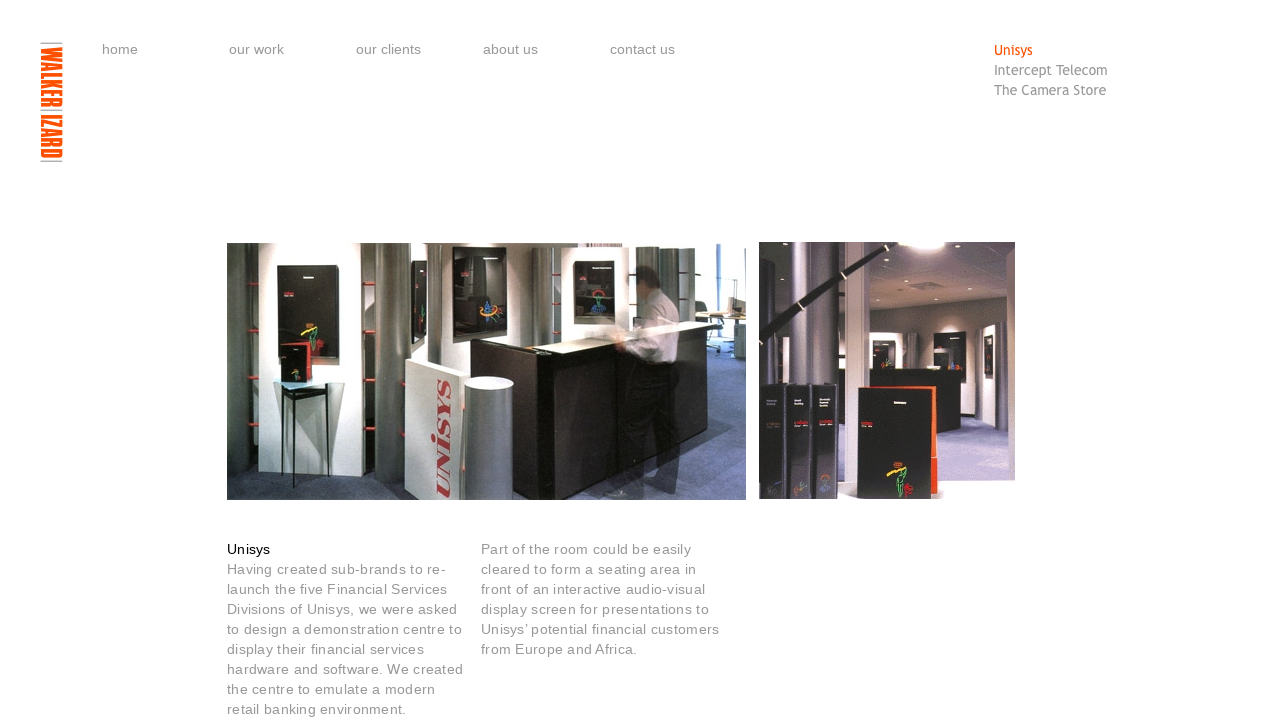

--- FILE ---
content_type: text/html
request_url: http://walkerizard.co.uk/ourwork/exhibitions/index.html
body_size: 4697
content:
<!DOCTYPE html PUBLIC "-//W3C//DTD XHTML 1.0 Strict//EN" "http://www.w3.org/TR/xhtml1/DTD/xhtml1-strict.dtd">
<html xmlns="http://www.w3.org/1999/xhtml"><head><meta http-equiv="Content-Type" content="text/html; charset=ISO-8859-1"/><title>Unisys</title><meta name="viewport" content="width = 1200, minimum-scale = 0.25, maximum-scale = 1.60"/><style type="text/css"><!-- 
body { margin:0px; height:100% }
html { height:100% }
form { margin:0px }
img { margin:0px; border-style:none }
button { margin:0px; border-style:none; padding:0px; background-color:transparent; vertical-align:top }
p:first-child { margin-top:0px }
table { empty-cells:hide }
.f-sp { font-size:1px; visibility:hidden }
.f-lp { margin-bottom:0px }
.f-fp { margin-top:0px }
.f-x1 {  }
.f-x2 {  }
.f-x3 {  }
a:link { color:#000 }
.tab { color:#fff; font-family:arial,helvetica,sans-serif; background-color:#fff; border:.5px solid #ff5000 }
.tab.active { color:#fff; font-family:arial,helvetica,sans-serif; background-color:#ff5000 }
a:active { font-weight:bold }
strong { font-weight:bold }
.style34 { line-height:0.9 }
.style72 { font-family:arial,helvetica,sans-serif; font-size:14px }
.style66 { color:#999; font-family:arial,helvetica,sans-serif; font-size:14px; text-transform:none; font-variant:normal; letter-spacing:0.14px; word-spacing:0px; line-height:20px; margin-left:0px; margin-right:0px; text-indent:0px; direction:ltr; text-align:left; margin-top:0px; margin-bottom:0.1px }
.style80 { color:#000; font-family:arial,helvetica,sans-serif; font-size:14px; text-transform:none; font-variant:normal; letter-spacing:0.28px; word-spacing:0px }
.style127 { color:#000; font-family:arial,helvetica,sans-serif; font-size:14px; text-transform:none; font-variant:normal; letter-spacing:0.28px; word-spacing:0px }
.style132 { color:#999; font-family:arial,helvetica,sans-serif; font-size:14px; text-transform:none; font-variant:normal; letter-spacing:0.28px; word-spacing:0px }
.style131 { color:#999; font-family:arial,helvetica,sans-serif; font-size:14px; text-transform:none; font-variant:normal; letter-spacing:0.28px; word-spacing:0px; line-height:20px; margin-left:0px; margin-right:0px; text-indent:0px; direction:ltr; text-align:left; margin-top:0px; margin-bottom:0.1px }
#fwNav1 { float:left;  padding:0; margin:0; list-style:none; }
#fwNav1 .fwNavItem { width:127px; float:left;margin:0; padding:0; border-right:0; border-top:0; border-bottom:0; border-left:0; position:relative; }
#fwNav1 .fwNavItem a { display:block;color:#999999; text-decoration:none; background:url(../../Resources/transparent.gif) repeat; margin:0;padding:2px 4px 2px 2px; height:1%; }
#fwNav1 .fwFirstChild { border-left:0; }
#fwNav1 .fwLastChild { border-right:0; }
#fwNav1 .fwNavItem:hover > span a, #fwNav1 .fwNavItem:hover > a { color:#FF5000; text-decoration:none; background:url(../../Resources/transparent.gif) repeat; }
#fwNav1 .fwNavItem a:hover, #fwNav1 .fwNavItem span a:hover, #fwNav1 .fwNavItem a:focus { color:#FF5000; text-decoration:none; background:url(../../Resources/transparent.gif) repeat; }
#fwNav1 .fwNavItem a:active { color:#FFFFFF; text-decoration:none; background:url(../../Resources/transparent.gif) repeat; }
#fwNav1 * .sub { visibility: hidden; position:absolute; left:-0;  float:left; padding:0; margin:0; list-style:none; }
#fwNav1 .sub * .sub { top:-0; }
#fwNav1 .fwNavItem .sub .fwNavItem { display:block; margin:0; padding:0; left:0; width:127px;border-bottom:0; border-left:0; border-right:0; border-top:0; }
#fwNav1 * * * .sub { left:100%; top:0}
#fwNav1 .fwNavItem .sub .fwNavItem a { display:block;color:#999999; text-decoration:none; background:url(../../Resources/transparent.gif) repeat; margin:0;padding:2px 4px 2px 2px; height:1%; }
#fwNav1 .fwNavItem .sub .fwFirstChild { border-top:0; }
#fwNav1 .fwNavItem .sub .fwLastChild { border-bottom:0; }
#fwNav1 .fwNavItem .sub .fwNavItem:hover > span a, #fwNav1 .fwNavItem .sub .fwNavItem:hover > a { color:#FF5000; text-decoration:none; background:url(../../Resources/transparent.gif) repeat; }
#fwNav1 .fwNavItem .sub .fwNavItem a:hover, #fwNav1 .fwNavItem .sub .fwNavItem span a:hover, #fwNav1 .fwNavItem .sub .fwNavItem a:focus { color:#FF5000; text-decoration:none; background:url(../../Resources/transparent.gif) repeat; }
#fwNav1 .fwNavItem .sub .fwNavItem a:active { color:#FFFFFF; text-decoration:none; background:url(../../Resources/transparent.gif) repeat; }
#fwNav1 :hover > .sub { visibility:visible; }
#fwNav1 .fwNavItem a.fwCurrent, #fwNav1 .fwNavItem a.fwCurrent:hover { display:block; color:#FF5000; background:url(../../Resources/transparent.gif) repeat; }
#fwNav1 .fwNavItem .sub .fwNavItem a.fwCurrent, #fwNav1 .fwNavItem .sub .fwNavItem a.fwCurrent:hover { display:block; color:#FF5000; background:url(../../Resources/transparent.gif) repeat; }
* html #fwNav1 { float:left; }
* html #fwNav1 .fwNavItem a { height:1%; }
* html #fwNav1 .fwNavItem .sub .fwNavItem { float:left; top:1px}
* html #fwNav1 .fwNavItem .sub .fwNavItem .sub .fwNavItem { top:0 }
#fwNav1 .fwNavItem.over *#fwSub1 { visibility:visible; }
#fwNav1 .fwNavItem.over1 *#fwSub2 { visibility:visible; }
--></style>
<!--[if lt IE 7]><link rel="stylesheet" type="text/css" href="../../css/ie6.css"/><![endif]--><script type="text/javascript">//<![CDATA[

var fwIsNetscape = navigator.appName == 'Netscape';

function FWLHitSwap(layer,name,num)
{
	var image = arguments[num+3];
	if (document.images && image)
	{
		var uselayers = fwIsNetscape && document.layers && layer != '';
		var hld;
		if (uselayers)
			hld = document.layers[layer].document;
		else
			hld = document;
		hld.getElementById(name).src = FWLoad(image);
	}
}

fwLoad = new Object;
function FWLoad(image)
{
	if (!document.images)
		return null;
	if (!fwLoad[image])
	{
		fwLoad[image]=new Image;
		fwLoad[image].src=image;
	}
	return fwLoad[image].src;
}
function FWPreload(){FWLoad("../../Resources/unisysc.gif");FWLoad("../../Resources/unisysb.gif");FWLoad("../../Resources/unisys2b.gif");FWLoad("../../Resources/unisys2a.gif");FWLoad("../../Resources/interceptlogoa.gif");FWLoad("../../Resources/tcslogoequiphire2.gif");}
function FWStripFileFromFilterString(filterString)
{
	var start,end;
	var strSrc = "src='";
	var strRes = "";

	start = filterString.indexOf(strSrc);

	if(start != -1)
	{
		start += strSrc.length;
		
		end = filterString.indexOf("',",start);
		if(end != -1)
		{
			strRes = filterString.substring(start,end);
		}
	}

	return strRes;
}

fwRestore = new Object;
function FWRestore(msg,chain) 
{
	if (document.images) 
		for (var i in fwRestore)
		{
			var r = fwRestore[i];
			if (r && (!chain || r.chain==chain) && r.msg==msg)
			{
				r.src = FWLoad(r.old);
				fwRestore[i]=null;
			}
		}
}

function FWLSwap(name,msg,newImg,layer,chain,trigger) 
{
	var r = fwRestore[name];
	if (document.images && (!r || r.msg < msg)) 
	{
		var uselayers = fwIsNetscape && document.layers && layer != '';
		var hld;
		if (uselayers)
			hld = document.layers[layer].document;
		else
			hld = document;
		var im = hld.getElementById(name);
		if (!im.old)
		{
			if(usingIEFix && im.runtimeStyle.filter)
				im.old = FWStripFileFromFilterString(im.runtimeStyle.filter);
			else
				im.old = im.src;
		}
		
		im.msg = msg;
		im.chain = chain;
		im.trigger = trigger;
		if (newImg) im.src = FWLoad(newImg);
		fwRestore[name] = im;
	}
}

function FWCallHit(func,targNum,msg)
{
	if(func)
		for (var i in func)
			func[i](targNum,msg);
}
function FW_Hit(frameset,chain,targNum,msg)
{
	if (frameset && frameset.length) {
		for (var i=0 ; i <frameset.length ; i++)
		{
			try {
				FW_Hit(frameset[i].frames,chain,targNum,msg);
			} catch(e) {}
		}
		FWCallHit(frameset.window["FT_"+chain],targNum,msg);
	}
	else
		FWCallHit(frameset.window["FT_"+chain],targNum,msg);
}

fwHit = new Object;
function FWSlave(frameset,chain,targNum,msg)
{
	if (msg==1) fwHit[chain]=targNum;
	FW_Hit(frameset,chain,targNum,1);
}

function FWSRestore(frameset,chain)
{
	var hit=fwHit[chain];
	if (hit)
		FW_Hit(frameset,chain,hit,0);
	fwHit[chain]=null;
}
window.onload = function(){  FWPreload(); };//]]></script>
<script type="text/javascript">//<![CDATA[
var usingIEFix = false;
//]]></script>

<!--[if lt IE 7]>
<script type="text/javascript">//<![CDATA[
usingIEFix = true;
//]]></script>
<![endif]-->
<!--[if lt IE 7]><script type="text/javascript">function FWAddClassNames(node){	if(FWIsListItem(node, "items"))	{		var depth = FWFindDepth(node);		node.onmouseover=function() { 			this.className+=' over'+(depth == 1?'':(depth-1));			FWIsListItem(this.lastChild, "blocks")?this.lastChild.id = "fwSub"+depth:""; 		};		node.onmouseout=function() { 			this.className=this.className.replace(' over'+(depth == 1?'':depth-1), "");			FWIsListItem(this.lastChild, "blocks")?this.lastChild.id = "":""; 		};	}	if(node.nextSibling) 		FWAddClassNames(node.nextSibling);}function FWIsListItem(node, listType){	var blocks = ["UL", "OL", "DL"];	var items = ["LI", "DD"];	if(listType == "blocks")	{		if(blocks.toString().search(node.nodeName) != -1) 			return true;	}	else if(listType == "items")	{		if(items.toString().search(node.nodeName) != -1)			return true;	}	else	{		if(blocks.toString().search(node.nodeName) != -1 || items.toString().search(node.nodeName) != -1)			return true;	}	return false;}function FWFindDepth(node){	currentNode = node;	depth = 0;	while(FWIsListItem(currentNode.parentNode, "all"))	{		if(FWIsListItem(currentNode.parentNode, "blocks")) 			depth++;		currentNode = currentNode.parentNode;	}	return depth;}function FWStartList(){	var listTypes = ['OL','UL','DL'];	var nodes = [];	for(i=0; i<3; i++)	{		var temp = document.getElementsByTagName(listTypes[i]);		for(var j = 0;j<temp.length;j++)			if(FWIsListItem(temp[j], "blocks")) 				nodes.push(temp[j]);	}	for(i=0; i<nodes.length; i++) 		FWAddClassNames(nodes[i].firstChild);}window.onload = function(){ FWStartList(); FWPreload(); };</script><![endif]-->
<script type="text/javascript"> 
var _gaq = _gaq || [];
_gaq.push(['_setAccount', 'UA-40411027-1']);
_gaq.push(['_trackPageview']);
_gaq.push(['_trackPageLoadTime']);
(function() {
	var ga = document.createElement('script'); ga.type = 'text/javascript'; ga.async = true;
	ga.src = ('https:' == document.location.protocol ? 'https://ssl' : 'http://www') + '.google-analytics.com/ga.js';
	var s = document.getElementsByTagName('script')[0]; s.parentNode.insertBefore(ga, s);
})();
</script> 
</head><body><div id="PageDiv" style="position:relative; min-height:100%; margin:auto; width:1200px"><table border="0" cellspacing="0" cellpadding="0" width="1151" style="table-layout:fixed"><colgroup><col width="24"/><col width="36"/><col width="637"/><col width="257"/><col width="185"/><col width="11"/><col width="1"/></colgroup><tr valign="top"><td colspan="6" style="height:40px"></td><td style="height:40px"></td></tr><tr valign="top"><td rowspan="8" style="height:128px"><img src="../../Resources/item1c1.gif" width="24" height="128" alt="|WALKER|IZARD|" usemap="#map1" style="float:left"/></td><td rowspan="2" style="height:18px"></td><td rowspan="2" style="height:18px"><div style="width:637px; position:relative; z-index:1; overflow:visible"><div class="fwNavContainer1"><ul class="style34 f-fp f-lp" id="fwNav1"><li class="fwFirstChild fwNavItem"><a href="../../index.html"><span class="style72" style="text-decoration:none">home</span></a></li><li class="fwNavItem"><a href="../ourwork.html"><span class="style72" style="text-decoration:none">our work</span></a><ul class="style34 sub"><li class="fwFirstChild fwNavItem"><a href="../branding/branding.html"><span class="style72" style="text-decoration:none">branding</span></a></li><li class="fwNavItem"><a href="../annualreports/annualreports.html"><span class="style72" style="text-decoration:none">annual reports</span></a></li><li class="fwNavItem"><a href="../literature/literature.html"><span class="style72" style="text-decoration:none">literature</span></a></li><li class="fwNavItem"><a href="../websites/websites.html"><span class="style72" style="text-decoration:none">websites</span></a></li><li class="fwNavItem"><a href="../directmarketing/directmarketing.html"><span class="style72" style="text-decoration:none">direct marketing</span></a></li><li class="fwNavItem"><a href="exhibitions.html"><span class="style72" style="text-decoration:none">exhibitions</span></a></li><li class="fwLastChild fwNavItem"><a href="../packaging/packaging.html"><span class="style72" style="text-decoration:none">packaging</span></a></li></ul></li><li class="fwNavItem"><a href="../../ourclients/Clients.html"><span class="style72" style="text-decoration:none">our clients </span></a></li><li class="fwNavItem"><a href="../../aboutus/index.html"><span class="style72" style="text-decoration:none">about us</span></a></li><li class="fwLastChild fwNavItem"><a href="../../contactus/index.html"><span class="style72" style="text-decoration:none">contact us</span></a></li></ul></div></div></td><td colspan="3" style="height:4px"></td><td style="height:4px"></td></tr><tr valign="top"><td style="height:14px"></td><td rowspan="2" style="height:18px"><a href="index.html"><img src="../../Resources/unisys.gif" width="185" height="18" alt="Unisys" style="float:left"/></a></td><td rowspan="2" style="height:18px"></td><td style="height:14px"></td></tr><tr valign="top"><td colspan="3" style="height:4px"></td><td style="height:4px"></td></tr><tr valign="top"><td colspan="5" style="height:2px"></td><td style="height:2px"></td></tr><tr valign="top"><td colspan="3" style="height:18px"></td><td style="height:18px"><a href="intercept.html" onmouseover="FWRestore(1,'Zinc');FWSRestore(top.frames,'Zinc');FWSlave(top.frames,'Zinc',2,1);FWLSwap('img1',1,'../../Resources/unisysb.gif','','Zinc',2)" onmouseout="FWRestore(1,'Zinc',2);FWSRestore(top.frames,'Zinc')"><img src="../../Resources/unisysc.gif" width="185" height="18" alt="Intercept Telecom" style="float:left" id="img1"/></a></td><td style="height:18px"></td><td style="height:18px"></td></tr><tr valign="top"><td colspan="5" style="height:2px"></td><td style="height:2px"></td></tr><tr valign="top"><td colspan="3" style="height:18px"></td><td style="height:18px"><a href="thecamerastore.html" onmouseover="FWRestore(1,'Zinc');FWSRestore(top.frames,'Zinc');FWSlave(top.frames,'Zinc',3,1);FWLSwap('img2',1,'../../Resources/unisys2a.gif','','Zinc',3)" onmouseout="FWRestore(1,'Zinc',3);FWSRestore(top.frames,'Zinc')"><img src="../../Resources/unisys2b.gif" width="185" height="18" alt="The Camera Store" style="float:left" id="img2"/></a></td><td style="height:18px"></td><td style="height:18px"></td></tr><tr valign="top"><td colspan="5" style="height:66px"></td><td style="height:66px"></td></tr><tr class="f-sp"><td><img src="../../Resources/_clear.gif" width="24" height="1" alt="" style="float:left"/></td><td><img src="../../Resources/_clear.gif" width="36" height="1" alt="" style="float:left"/></td><td><img src="../../Resources/_clear.gif" width="637" height="1" alt="" style="float:left"/></td><td><img src="../../Resources/_clear.gif" width="257" height="1" alt="" style="float:left"/></td><td><img src="../../Resources/_clear.gif" width="185" height="1" alt="" style="float:left"/></td><td><img src="../../Resources/_clear.gif" width="11" height="1" alt="" style="float:left"/></td><td style="height:371px"><img src="../../Resources/_clear.gif" width="1" height="1" alt="" style="float:left"/></td></tr></table><table border="0" cellspacing="0" cellpadding="0" width="681" style="table-layout:fixed"><colgroup><col width="187"/><col width="239"/><col width="15"/><col width="239"/><col width="1"/></colgroup><tr valign="top"><td rowspan="2" style="height:176px"></td><td rowspan="2" style="height:176px"><p class="style66" lang="en"><span class="style80" lang="en">Unisys</span><span class="style127" lang="en"><br/></span><span class="style132" lang="en">Having created sub-brands to re-launch the five Financial Services Divisions of Unisys, we were asked to design a demonstration centre to display their financial services hardware and software. We created the centre to emulate a modern retail banking environment. </span></p></td><td style="height:116px"></td><td style="height:116px"><p class="style131" lang="en">Part of the room could be easily cleared to <span class="style132" lang="en">form</span> a seating area in front of an interactive audio-visual display screen for presentations to Unisys&#8217; potential financial customers from Europe and Africa. </p></td><td style="height:116px"></td></tr><tr valign="top"><td colspan="2" style="height:60px"></td><td style="height:60px"></td></tr><tr class="f-sp"><td><img src="../../Resources/_clear.gif" width="187" height="1" alt="" style="float:left"/></td><td><img src="../../Resources/_clear.gif" width="239" height="1" alt="" style="float:left"/></td><td><img src="../../Resources/_clear.gif" width="15" height="1" alt="" style="float:left"/></td><td><img src="../../Resources/_clear.gif" width="239" height="1" alt="" style="float:left"/></td><td style="height:1px"><img src="../../Resources/_clear.gif" width="1" height="1" alt="" style="float:left"/></td></tr></table><div id="UnysisRoom1" style="position:absolute; left:187px; top:242px; width:519px; height:258px; z-index:1"><img src="../../Resources/unysisroom1.jpeg" width="519" height="257" alt="UnysisRoom1" style="position:relative; top:1px; float:left"/></div><div id="Unisysroom2" style="position:absolute; left:718px; top:242px; width:258px; height:257px; z-index:2"><img src="../../Resources/unisysroom2.jpeg" width="256" height="257" alt="Unisysroom2" style="position:relative; left:1px; float:left"/></div><div id="InterceptLogo" style="position:absolute; left:825px; top:60px; width:122px; height:30px; z-index:3"><img src="../../Resources/_clear.gif" width="122" height="30" alt="InterceptLogo" style="float:left" id="img3"/></div><div id="TCSLogoEquipHire2010" style="position:absolute; left:872px; top:80px; width:75px; height:39px; z-index:4"><img src="../../Resources/_clear.gif" width="75" height="39" alt="TCSLogoEquipHire2010" style="float:left" id="img4"/></div><map id="map1" name="map1"><area alt="|WALKER|IZARD|" coords="0,0,24,127" href="../../index.html"/></map></div><script type="text/javascript">//<![CDATA[
function FWImage_Zinc(chain,msg){if (chain==2){FWLHitSwap('','img1',msg,'../../Resources/unisysc.gif','../../Resources/_clear.gif');FWLHitSwap('InterceptLogo','img3',msg,'../../Resources/_clear.gif','../../Resources/interceptlogoa.gif');}if (chain==3){FWLHitSwap('','img2',msg,'../../Resources/unisys2b.gif','../../Resources/_clear.gif');FWLHitSwap('TCSLogoEquipHire2010','img4',msg,'../../Resources/_clear.gif','../../Resources/tcslogoequiphire2.gif');}}window.FT_Zinc=new Object;window.FT_Zinc['0']=FWImage_Zinc;//]]></script></body></html>